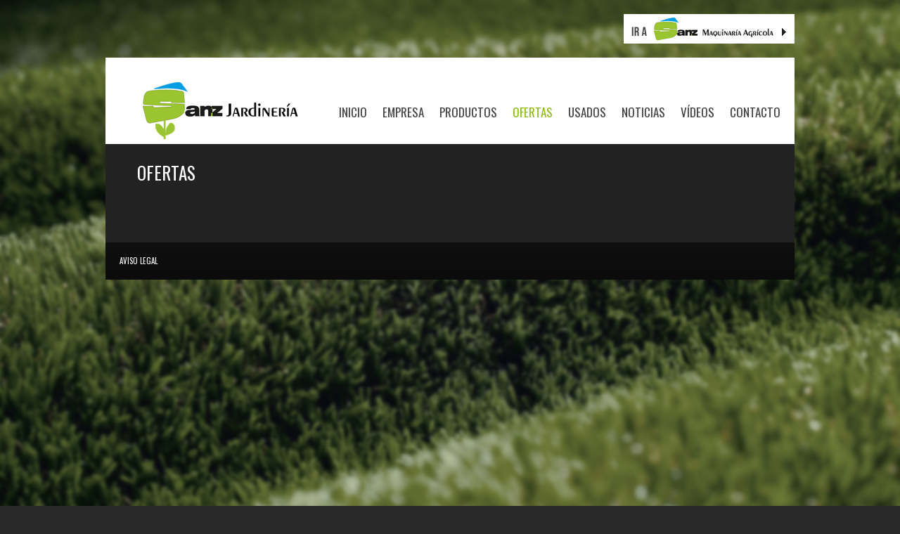

--- FILE ---
content_type: text/html; charset=UTF-8
request_url: http://www.sanzjardineria.es/ofertas/
body_size: 4321
content:
<!DOCTYPE html>
<!--[if lt IE 7 ]><html class="ie ie6" lang="es-ES" prefix="og: http://ogp.me/ns#"> <![endif]-->
<!--[if IE 7 ]><html class="ie ie7" lang="es-ES" prefix="og: http://ogp.me/ns#"> <![endif]-->
<!--[if IE 8 ]><html class="ie ie8" lang="es-ES" prefix="og: http://ogp.me/ns#"> <![endif]-->
<!--[if IE 9 ]><html class="ie ie9" lang="es-ES" prefix="og: http://ogp.me/ns#"> <![endif]-->
<!--[if (gt IE 9)|!(IE)]><!--><html lang="es-ES" prefix="og: http://ogp.me/ns#"> <!--<![endif]-->
<head>
	
	<meta charset="UTF-8" />
	<link rel="profile" href="http://gmpg.org/xfn/11" />
		<link rel="icon" href="http://www.sanzjardineria.es/wp-content/themes/theme1851/favicon.ico" type="image/x-icon" />
		<link rel="pingback" href="http://www.sanzjardineria.es/xmlrpc.php" />
	<link rel="alternate" type="application/rss+xml" title="Sanz Jardinería" href="http://www.sanzjardineria.es/feed/" />
	<link rel="alternate" type="application/atom+xml" title="Sanz Jardinería" href="http://www.sanzjardineria.es/feed/atom/" />
	  <!--[if lt IE 8]>
    <div style=' clear: both; text-align:center; position: relative;'>
    	<a href="http://www.microsoft.com/windows/internet-explorer/default.aspx?ocid=ie6_countdown_bannercode"><img src="http://storage.ie6countdown.com/assets/100/images/banners/warning_bar_0000_us.jpg" border="0" alt="" /></a>
    </div>
  <![endif]-->
  <link rel="stylesheet" type="text/css" media="all" href="http://www.sanzjardineria.es/wp-content/themes/theme1851/css/normalize.css" />
	<link rel="stylesheet" type="text/css" media="all" href="http://www.sanzjardineria.es/wp-content/themes/theme1851/style.css" />
  <link rel="stylesheet" type="text/css" media="all" href="http://www.sanzjardineria.es/wp-content/themes/theme1851/css/prettyPhoto.css" />
  <link rel="stylesheet" type="text/css" media="all" href="http://www.sanzjardineria.es/wp-content/themes/theme1851/css/grid.css" />
  <link rel="stylesheet" type="text/css" media="all" href="http://www.sanzjardineria.es/wp-content/themes/theme1851/css/colorscheme.css" />
  <link href='http://fonts.googleapis.com/css?family=Oswald' rel='stylesheet' type='text/css'>
	
	<style type="text/css">
		#fancybox-close{right:-15px;top:-15px}
		div#fancybox-content{border-color:#FFFFFF}
		div#fancybox-title{background-color:#FFFFFF}
		div#fancybox-outer{background-color:#FFFFFF}
		div#fancybox-title-inside{color:#333333}
	</style>

	
<!-- This site is optimized with the Yoast WordPress SEO plugin v1.3.4.4 - http://yoast.com/wordpress/seo/ -->
<title>Ofertas - Sanz Jardinería</title>
<link rel="canonical" href="http://www.sanzjardineria.es/ofertas/" />
<meta property='og:locale' content='es_ES'/>
<meta property='og:title' content='Ofertas - Sanz Jardinería'/>
<meta property='og:url' content='http://www.sanzjardineria.es/ofertas/'/>
<meta property='og:site_name' content='Sanz Jardinería'/>
<meta property='og:type' content='article'/>
<!-- / Yoast WordPress SEO plugin. -->

<link rel="alternate" type="application/rss+xml" title="Sanz Jardinería &raquo; Feed" href="http://www.sanzjardineria.es/feed/" />
<link rel="alternate" type="application/rss+xml" title="Sanz Jardinería &raquo; RSS de los comentarios" href="http://www.sanzjardineria.es/comments/feed/" />
<link rel='stylesheet' id='contact-form-7-css'  href='http://www.sanzjardineria.es/wp-content/plugins/contact-form-7/styles.css?ver=3.1.2' type='text/css' media='all' />
<link rel='stylesheet' id='fancybox-css'  href='http://www.sanzjardineria.es/wp-content/plugins/fancybox-for-wordpress/fancybox/fancybox.css?ver=3.5' type='text/css' media='all' />
<link rel='stylesheet' id='options_typography_Oswald-css'  href='http://fonts.googleapis.com/css?family=Oswald' type='text/css' media='all' />
<script type='text/javascript' src='http://www.sanzjardineria.es/wp-content/themes/theme1851/js/jquery-1.7.2.min.js?ver=1.7.2'></script>
<script type='text/javascript' src='http://www.sanzjardineria.es/wp-content/themes/theme1851/js/modernizr.js?ver=2.0.6'></script>
<script type='text/javascript' src='http://www.sanzjardineria.es/wp-content/themes/theme1851/js/superfish.js?ver=1.4.8'></script>
<script type='text/javascript' src='http://www.sanzjardineria.es/wp-content/themes/theme1851/js/jquery.easing.1.3.js?ver=1.3'></script>
<script type='text/javascript' src='http://www.sanzjardineria.es/wp-content/themes/theme1851/js/jquery.prettyPhoto.js?ver=3.1.3'></script>
<script type='text/javascript' src='http://www.sanzjardineria.es/wp-content/themes/theme1851/js/jquery.nivo.slider.js?ver=2.5.2'></script>
<script type='text/javascript' src='http://www.sanzjardineria.es/wp-content/themes/theme1851/js/jquery.loader.js?ver=1.0'></script>
<script type='text/javascript' src='http://www.sanzjardineria.es/wp-content/themes/theme1851/js/jquery.elastislide.js?ver=1.0'></script>
<script type='text/javascript' src='http://www.sanzjardineria.es/wp-includes/js/swfobject.js?ver=2.2-20120417'></script>
<script type='text/javascript' src='http://www.sanzjardineria.es/wp-content/themes/theme1851/js/jquery.cycle.all.js?ver=2.99'></script>
<script type='text/javascript' src='http://www.sanzjardineria.es/wp-content/themes/theme1851/js/jquery.twitter.js?ver=1.0'></script>
<script type='text/javascript' src='http://www.sanzjardineria.es/wp-content/themes/theme1851/js/jquery.flickrush.js?ver=1.0'></script>
<script type='text/javascript' src='http://www.sanzjardineria.es/wp-content/themes/theme1851/js/si.files.js?ver=1.0'></script>
<script type='text/javascript' src='http://www.sanzjardineria.es/wp-content/themes/theme1851/js/audiojs/audio.js?ver=1.0'></script>
<script type='text/javascript' src='http://www.sanzjardineria.es/wp-content/themes/theme1851/js/custom.js?ver=1.0'></script>
<script type='text/javascript' src='http://www.sanzjardineria.es/wp-content/plugins/fancybox-for-wordpress/fancybox/jquery.fancybox.js?ver=1.3.4'></script>
<link rel="EditURI" type="application/rsd+xml" title="RSD" href="http://www.sanzjardineria.es/xmlrpc.php?rsd" />
<link rel="wlwmanifest" type="application/wlwmanifest+xml" href="http://www.sanzjardineria.es/wp-includes/wlwmanifest.xml" /> 
<meta name="generator" content="WordPress 3.5" />

<!-- Fancybox for WordPress -->
<script type="text/javascript">
jQuery(function(){

jQuery.fn.getTitle = function() { // Copy the title of every IMG tag and add it to its parent A so that fancybox can show titles
	var arr = jQuery("a.fancybox");
	jQuery.each(arr, function() {
		var title = jQuery(this).children("img").attr("title");
		jQuery(this).attr('title',title);
	})
}

// Supported file extensions
var thumbnails = jQuery("a:has(img)").not(".nolightbox").filter( function() { return /\.(jpe?g|png|gif|bmp)$/i.test(jQuery(this).attr('href')) });

thumbnails.addClass("fancybox").attr("rel","fancybox").getTitle();
jQuery("a.fancybox").fancybox({
	'cyclic': false,
	'autoScale': true,
	'padding': 10,
	'opacity': true,
	'speedIn': 500,
	'speedOut': 500,
	'changeSpeed': 300,
	'overlayShow': true,
	'overlayOpacity': "0.3",
	'overlayColor': "#666666",
	'titleShow': true,
	'titlePosition': 'inside',
	'enableEscapeButton': true,
	'showCloseButton': true,
	'showNavArrows': true,
	'hideOnOverlayClick': true,
	'hideOnContentClick': false,
	'width': 560,
	'height': 340,
	'transitionIn': "fade",
	'transitionOut': "fade",
	'centerOnScroll': true
});

jQuery(".fancyvideo").fancybox({
  'transitionIn': 'elastic',
  'transitionOut': 'elastic',
  'speedIn': 600,
  'speedOut': 200,
  'type': 'iframe'
}); 

})
</script>
<!-- END Fancybox for WordPress -->

<style>
h1 { font: normal 32px/32px Oswald, sans-serif;  color:#ffffff; }
h2 { font: normal 25px/25px Oswald, sans-serif;  color:#ffffff; }
h3 { font: normal 18px/18px Oswald, sans-serif;  color:#ffffff; }
h4 { font: normal 14px/18px Oswald, sans-serif;  color:#ffffff; }
h5 { font: normal 12px/18px Oswald, sans-serif;  color:#ffffff; }
h6 { font: normal 10px/18px Oswald, sans-serif;  color:#ffffff; }
#main { font: normal 12px/18px Arial, Helvetica, sans-serif;  color:#696767; }
</style>
  <script type="text/javascript">
  	// initialise plugins
		jQuery(function(){
			// main navigation init
			jQuery('ul.sf-menu').superfish({
				delay:       1000, 		// one second delay on mouseout 
				animation:   {opacity:'show',height:'show'}, // fade-in and slide-down animation
				speed:       'normal',  // faster animation speed 
				autoArrows:  false,   // generation of arrow mark-up (for submenu) 
				dropShadows: false
			});
			
		});
		
		// Init for audiojs
		audiojs.events.ready(function() {
			var as = audiojs.createAll();
		});
		
		// Init for si.files
		SI.Files.stylizeAll();
  </script>
  
  <script type="text/javascript">
		jQuery(window).load(function() {
			// nivoslider init
			jQuery('#slider').nivoSlider({
				effect: 'fade',
				slices:15,
				boxCols:8,
				boxRows:8,
				animSpeed:800,
				pauseTime:7000,
				directionNav:false,
				directionNavHide:false,
				controlNav:true,
				captionOpacity:0
			});
		});
	</script>
  
  
  <style type="text/css">
		
				
				
		
  </style>
</head>

<body class="page page-id-1139 page-template page-template-galeria-ocasion-php">

<div id="splash">
<div id="main"><!-- this encompasses the entire Web site -->
<a title="Ir a Sanz Maquinaria Agr&iacute;cola" href="http://www.sanzmaquinaria.es"><img style="float:right;margin-bottom:20px;" src="/wp-content/uploads/2014/05/ir_maquinaria_btn.png"/></a>
<br class="clear"/>
<div class="container">
	<header id="header">
		<div class="container_12 clearfix">
			<div class="grid_12">
      	<div class="logo">
                    	            	<a href="http://www.sanzjardineria.es/" id="logo"><img src="http://www.sanzjardineria.es/wp-content/themes/theme1851/images/logo.png" alt="Sanz Jardinería" title="Productos Jardinería Valladolid"></a>
                              </div>
        <nav class="primary">
          <ul id="topnav" class="sf-menu"><li id="menu-item-205" class="menu-item menu-item-type-post_type menu-item-object-page menu-item-205"><a href="http://www.sanzjardineria.es/">Inicio</a></li>
<li id="menu-item-1151" class="menu-item menu-item-type-post_type menu-item-object-page menu-item-1151"><a href="http://www.sanzjardineria.es/empresa/">Empresa</a></li>
<li id="menu-item-1241" class="menu-item menu-item-type-post_type menu-item-object-page menu-item-1241"><a href="http://www.sanzjardineria.es/productos/">Productos</a></li>
<li id="menu-item-1141" class="menu-item menu-item-type-post_type menu-item-object-page current-menu-item page_item page-item-1139 current_page_item menu-item-1141"><a href="http://www.sanzjardineria.es/ofertas/">Ofertas</a></li>
<li id="menu-item-1220" class="menu-item menu-item-type-post_type menu-item-object-page menu-item-1220"><a href="http://www.sanzjardineria.es/productos-usados-y-seminuevos/">Usados</a></li>
<li id="menu-item-1223" class="menu-item menu-item-type-post_type menu-item-object-page menu-item-1223"><a href="http://www.sanzjardineria.es/ultimas-noticias/">Noticias</a></li>
<li id="menu-item-1163" class="menu-item menu-item-type-post_type menu-item-object-page menu-item-1163"><a href="http://www.sanzjardineria.es/videos/">Vídeos</a></li>
<li id="menu-item-17" class="menu-item menu-item-type-post_type menu-item-object-page menu-item-17"><a href="http://www.sanzjardineria.es/contacto/">Contacto</a></li>
</ul>        </nav><!--.primary-->
        <div id="widget-header">
        	<!-- Wigitized Header -->        </div><!--#widget-header-->
      </div>
		</div><!--.container_12-->
	</header>
    <div class="primary_content_wrap">
	<div class="container_12 clearfix">
<style type="text/css">
.header-title h1{padding-top:25px;padding-bottom:10px;margin-left:35px;}
.ofertas{list-style-type:none;}
.ofertas li{width:932px;height:auto;position:relative;background:none;background:#64801f;margin-left:15px;padding:0;margin-bottom:20px;}
.ofertas li .foto{margin:20px;}
.ofertas li .foto img{width:400px;float:left;margin:8px;}
.ofertas li .informacion{width:400px;float:left;color:#eee;text-transform:none;font-size:12px;}
.ofertas li .informacion .descripcion{margin:20px;}
.ofertas .contactar_btn, .ofertas .vendido{padding:5px 10px;background:#0b6d8d;color:#fff;text-align:center;border-radius:2px;position:absolute;top:20px;right:20px;}
.ofertas .vendido{background:#111;}
</style>
<div class="header-title">
		
														<h1>Ofertas</h1>
														
	
	</div>   

		<div class="galeria_ocasion">
			<ul class="ofertas">
						<br class="clear">
			</ul>
		</div>
		
	</div>
  </div><!--.container-->
</div>
	<footer id="footer">
		
	<div id="copyright">	
		<div class="container_12 clearfix">
				<div class="grid_12">
					<div id="footer-text" class="fleft">
												
													 																	</div>
					<div style="font:11px/100% 'Oswald', sans-serif;text-transform:uppercase;padding-top:4px;" class="fleft">
						<a href="/legal">Aviso Legal</a>
					</div>
					<div id="back-top-wrapper" class="fright">
    	<p id="back-top">
        <a href="#top"><span>Subir</span></a>
      </p>
    </div>
				</div>
			</div>
		</div>
	</footer>
	</div><!--.container-->
</div><!--#main-->
</div><!--#splash-->
<script type='text/javascript' src='http://www.sanzjardineria.es/wp-content/plugins/contact-form-7/jquery.form.js?ver=3.08'></script>
<script type='text/javascript'>
/* <![CDATA[ */
var _wpcf7 = {"loaderUrl":"http:\/\/www.sanzjardineria.es\/wp-content\/plugins\/contact-form-7\/images\/ajax-loader.gif","sending":"Enviando..."};
/* ]]> */
</script>
<script type='text/javascript' src='http://www.sanzjardineria.es/wp-content/plugins/contact-form-7/scripts.js?ver=3.1.2'></script>
 <!-- this is used by many Wordpress features and for plugins to work properly -->
</body>
</html>

--- FILE ---
content_type: text/css
request_url: http://www.sanzjardineria.es/wp-content/themes/theme1851/style.css
body_size: 55447
content:
@charset utf-8;
/*--
	Theme Name: theme1851
	Theme URI: http://template-help.com/
	Description: A theme for Wordpress 3.2+ from Template-Help.com Collection
	Author: Template_Help.com 
	Author URL: http://www.Template-Help.com/ 
--*/

/* General
---------------------------------------- */
html,body {min-width:960px;}
body{
	background-repeat:repeat;
	background-position:0 0;
	font: 100%/1.125em Arial, Helvetica, sans-serif;
	position:relative;
}

img::selection {background: transparent;}
img::-moz-selection {background: transparent;}

#splash {
	background-repeat:no-repeat;
	background-position:50% 0;
	min-height: 890px;
}

#main {
	font-size:.75em;
	width:980px;
	margin: 0 auto;
	padding:20px 0 50px 0;
}


/* Links */
p a {
	text-decoration:none;
}
p a:hover {
	text-decoration:underline;
}

/* Headings */
h1, h2, h3, h4, h5, h6 {
	font-weight:normal;
	margin:0 0 1em 0;
	text-transform:uppercase;
	}	

h2.alineado{margin-left:35px;}
.titulo_empresa{margin:30px 0;margin-left:10px;}

/* List styling */
dl dt {
	padding:0 0 3px 32px;
	margin-bottom:.2em;
	font-size:18px;
	line-height:1.2em;
	}
dl dd {
	padding:0 0 0 32px;
	margin:0 0 1.5em 0;
	}
	
ul li {
	font-size:10px;
	list-style-type: none;
	padding: 5px 0 0 10px;
	margin: 5px 0 0 0;
	background-repeat:no-repeat;
	background-position:1px 12px;
	text-transform:uppercase;
}
ul li:first-child {
	border-top: none;
	padding-top:0;
	margin-top:0;
	background-position:1px 6px;
}
	ul li a {
		text-decoration:none;
		
		-webkit-transition: all .2s ease-in-out;
		-moz-transition: all .2s ease-in-out;
		-o-transition: all .2s ease-in-out;
	}
	
	.primary_content_wrap ul ul {
		padding:5px 0;
	}
	
.list-wrapper ul li {
	border: none;
}	


/* Header
---------------------------------------- */
#header {
	height:123px;
	position:relative;
	z-index:99;
	background-repeat:repeat-x;
	background-position:0 0;
	}

/* Logo */
.logo {position:absolute;left:17px;top:0px;}
	.logo h1,
	.logo h2 {
		font-size:47px;
		line-height:1.2em;
		margin-bottom:0;
		text-transform:uppercase;
		letter-spacing:-2px;
		}
		.logo h1 a,
		.logo h2 a {
			text-decoration:none;
			}


/* Header widget */
#widget-header {
	position:absolute;
	right:0;
	top:32px;
	z-index:1;
	text-align:right;
}
	.widget-header h3 {
		display: none;
		}
	.widget-header ul {
		padding: 0;
		margin: 0;
	}	
		.widget-header ul li {
			font-family: 'Oswald', sans-serif;
			display: inline-block;
			text-transform:uppercase;
			padding: 0;
			margin: 0 0 0 12px;
			border: none;
			font-size:12px;
			background:none;
		}
			.widget-header ul li a {
				text-decoration:none;
				
				-webkit-transition: all .2s ease-in-out;
				-moz-transition: all .2s ease-in-out;
				-o-transition: all .2s ease-in-out;
			}

/* Facebook */
#facebook {
	position:absolute;
	right: -20px;
	top: -38px;
}
	#facebook a img {
		-webkit-transition: all .2s ease-in-out;
		-moz-transition: all .2s ease-in-out;
		-o-transition: all .2s ease-in-out;
	}
	#facebook a:hover img {
		opacity:.8;
		}
	.no-opacity #facebook a:hover img {
		filter: alpha(opacity = 80);
	}



/* Request a quote */
#widget_my_requestquotewidget {
	width:100%;
	overflow:hidden;
	}
	
	.top-box {
		background:#eee;
		border:1px solid #dbdbdb;
		padding:20px;
		margin-bottom:20px;
		overflow:hidden;
		zoom:1;
		position:relative;
		min-height:80px;
		}
	.box-button {
		float:right;
		background:#dbdbdb;
		font-size:21px;
		color:#fff;
		text-decoration:none;
		padding:10px;
		position:absolute;
		right:30px;
		top:50%;
		margin-top:-25px;
		}
	.box-text {
		float:left;
		width:75%;
		}



/* Slider
---------------------------------------- */
#slider-wrapper{height:556px;overflow:hidden;position:relative;}
#slider{position:relative;width:980px;height:530px;}
#slider img {position:absolute;top:0px;left:0px;display:none;}
#slider a {border:0;display:block;}


/* The Nivo Slider styles */
.nivoSlider {
	position:relative;
}
.nivoSlider img {
	position:absolute;
	top:0px;
	left:0px;
}
/* If an image is wrapped in a link */
.nivoSlider a.nivo-imageLink {
	position:absolute;
	top:0px;
	left:0px;
	width:100%;
	height:100%;
	border:0;
	padding:0;
	margin:0;
	z-index:60;
	display:none;
}
/* The slices in the Slider */
.nivo-slice {
	display:block;
	position:absolute;
	z-index:50;
	height:100%;
}
.nivo-box {
	display:block;
	position:absolute;
	z-index:5;
}
/* Caption styles */
.nivo-caption {
	position:absolute;
	left:0px;
	bottom:30px;
	background:#000;
	color:#fff;
	opacity:0.8; /* Overridden by captionOpacity setting */
	width:100%;
	z-index:89;
}
.nivo-caption .nivo-caption-inner {
	padding:0;
	margin:0;
}
.nivo-caption a {
	display:inline !important;
}
.nivo-html-caption {
  display:none;
}
/* Direction nav styles (e.g. Next & Prev) */
.nivo-directionNav a {
	position:absolute;
	top:45%;
	z-index:99;
	cursor:pointer;
}
.nivo-prevNav {
	left:0px;
}
.nivo-nextNav {
	right:0px;
}
/* Control nav styles (e.g. 1,2,3...) */
.nivo-controlNav {
	position:absolute;
	width:980px;
	height:30px;
	left:0;
	bottom:0;
	text-align:center;
	background-repeat:repeat-x;
	background-position:0 0;
	z-index: 99;
}
.nivo-controlNav a {
	position:relative;
	z-index:99;
	cursor:pointer;
	display:inline-block !important;
	width:15px;
	height: 0;
	padding-top:15px;
	overflow: hidden;
	margin: 7px 2px 0 2px;
	background-repeat:no-repeat;
	background-position:-19px 0;
}
.nivo-controlNav a:hover,
.nivo-controlNav a.active {
	background-position:0 0;
}

.nivo-directionNav a {
	position:absolute;
	display:block;
	width:36px;
	height:35px;
	text-indent:-9999px;
	border:0;
	top:50%;
	margin-top:-17px;
}
a.nivo-nextNav {
	right:36px;
	background-position:-36px 0;
}
a.nivo-nextNav:hover {
	background-position:-36px -35px;
	}
a.nivo-prevNav {
	left:36px;
	background-position:0 0;
}
a.nivo-prevNav:hover {
	background-position:0 -35px;
	}

#slider .nivo-controlNav img {
	display:inline; /* Unhide the thumbnails */
	position:relative;
	margin-right:10px;
	width:120px;
	height:auto;
}


.fachadas_portada{width:960px;margin-top:35px;}
.fachadas_portada .imagen{margin-right:17px;}






/* Navigations
---------------------------------------- */

/* Primary navigation */
nav.primary {
	position:relative;
	z-index:2;
}

/* Essential styles for dropdown menu */
.sf-menu, .sf-menu * {
	margin:			0;
	padding:		0;
	list-style:		none;
}
.sf-menu {
	line-height:	1.0;
}
.sf-menu ul {
	position:		absolute;
	top:			-999em;
	width:			10em; /* left offset of submenus need to match (see below) */
}
.sf-menu ul li {
	width:			100%;
}
.sf-menu li:hover {
	visibility:		inherit; /* fixes IE7 'sticky bug' */
}
.sf-menu li {
	float:			left;
	position:		relative;
	border: none;
	background:none;
}
.sf-menu a {
	display:		block;
	position:		relative;
}
.sf-menu li:hover ul,
.sf-menu li.sfHover ul {
	left:			0;
	top:			61px; /* match top ul list item height */
	z-index:		99;
}
ul.sf-menu li:hover li ul,
ul.sf-menu li.sfHover li ul {
	top:			-999em;
}
ul.sf-menu li li:hover ul,
ul.sf-menu li li.sfHover ul {
	left:			165px; /* match ul width */
	top:			0;
}
ul.sf-menu li li:hover li ul,
ul.sf-menu li li.sfHover li ul {
	top:			-999em;
}
ul.sf-menu li li li:hover ul,
ul.sf-menu li li li.sfHover ul {
	left:			165px; /* match ul width */
	top:			0;
}


/* Our skin for dropdown menu */
.sf-menu {
	max-width:760px;
	margin-top:62px;
	float:	right;
}
.sf-menu a {
	text-decoration:none;
	
	-webkit-transition: all .2s ease-in-out;
	-moz-transition: all .2s ease-in-out;
	-o-transition: all .2s ease-in-out;
}
.sf-menu > li {
	background-repeat:no-repeat;
	background-position:0 0;
	padding:0 0 30px 2px;
	margin-left: 20px;
	font-family: 'Oswald', sans-serif;
	font-size:17px;
	line-height:31px;
	text-transform:uppercase;
}
.sf-menu > li:first-child {background:none;margin-left:0;padding-left:0;}
.sf-menu li ul {width:164px;}
.sf-menu li li {line-height:1.2em;font-size:13px;}
.sf-menu li li:first-child {border-top:none;}
.sf-menu li li a{padding:9px 11px;color:#bbb;}
.sf-menu li li a:hover{color:#efefef;}
		
.sf-menu li:hover, .sf-menu li.sfHover,
.sf-menu a:focus, .sf-menu a:hover, .sf-menu a:active, .sf-menu li.current-menu-item > a {
	outline:		0;
}

/*** arrows **/
.sf-menu a.sf-with-ul {
	padding-right: 	2.25em;
	min-width:		1px; /* trigger IE7 hasLayout so spans position accurately */
}
.sf-sub-indicator {
	position:		absolute;
	display:		block;
	right:			.75em;
	top:			1.05em; /* IE6 only */
	width:			10px;
	height:			10px;
	text-indent: 	-999em;
	overflow:		hidden;
	background:		url(images/arrows-ffffff.png) no-repeat -10px -100px; /* 8-bit indexed alpha png. IE6 gets solid image only */
}
a > .sf-sub-indicator {  /* give all except IE6 the correct values */
	top:			.6em;
	background-position: 0 -100px; /* use translucent arrow for modern browsers*/
}
/* apply hovers to modern browsers */
a:focus > .sf-sub-indicator,
a:hover > .sf-sub-indicator,
a:active > .sf-sub-indicator,
li:hover > a > .sf-sub-indicator,
li.sfHover > a > .sf-sub-indicator {
	background-position: -10px -100px; /* arrow hovers for modern browsers*/
}

/* point right for anchors in subs */
.sf-menu ul .sf-sub-indicator { background-position:  -10px 0; }
.sf-menu ul a > .sf-sub-indicator { background-position:  0 0; top: .9em; }
/* apply hovers to modern browsers */
.sf-menu ul a:focus > .sf-sub-indicator,
.sf-menu ul a:hover > .sf-sub-indicator,
.sf-menu ul a:active > .sf-sub-indicator,
.sf-menu ul li:hover > a > .sf-sub-indicator,
.sf-menu ul li.sfHover > a > .sf-sub-indicator {
	background-position: -10px 0; /* arrow hovers for modern browsers*/
}

/*** shadows for all but IE6 ***/
.sf-shadow ul {
	background:	url(images/shadow.png) no-repeat bottom right;
	padding: 0 8px 9px 0;
	-moz-border-radius-bottomleft: 17px;
	-moz-border-radius-topright: 17px;
	-webkit-border-top-right-radius: 17px;
	-webkit-border-bottom-left-radius: 17px;
}
.sf-shadow ul.sf-shadow-off {
	background: transparent;
}




/* Content
---------------------------------------- */
.primary_content_wrap {
	position:relative;
	z-index:1;
	padding-bottom:19px;
	background-repeat:repeat-x;
	background-position:0 0;
	}
body.home .primary_content_wrap {padding-bottom:0;background:#222;}	
	
#content,
.extra-indent {
	padding-top:23px;
	padding-bottom:23px;
}
#content.left {
	float:right !important;
	}

.widget-content h3 {
	font-size:25px;
}



/* Comments
---------------------------------------- */
h3#comments {
 padding-top:10px;
 margin-bottom:13px;
 font-size:24px;
 }
.commentlist {
 list-style-type:none;
 padding:0 0 20px 0;
 margin:0;
 }
 li.comment {
  list-style-type:none;
  overflow:hidden;
  padding: 0;
  margin: 0;
  background:none;
  text-transform:none;
  font-size:12px;
  border: none;
 }
   li.comment .comment-body {
    padding:23px 22px 20px 91px;
    position:relative;
    zoom:1;
    margin-top:10px;
    }
    li.comment .comment-body p {
     min-height: 65px;
    }
  .comment-author {
   position:absolute;
   left:19px;
   top:27px;
   }
   .comment-author .author {
    text-transform:capitalize;
    width:60px;
    display: block;
    font-size:12px;
    padding-top: 15px;
   }
	
	/* Comment meta */
  .comment-meta {
   float: right;
   font-size:11px;
   text-transform:uppercase;
   font-family: 'Oswald', sans-serif;
  } 
	
	 /* Avatar */
   li.comment .avatar {
    float:none;
    margin:0;
    vertical-align:top;
    overflow:hidden;
    border: none;
    }
    li.comment .avatar {
     display:block;
     vertical-align:top;
     overflow:hidden;
     }

    .commentlist ul.children {
     margin: 0 0 0 30px;
     padding: 0;
     overflow:hidden;
     border: none;
     position:relative;
     }

		/* Reply */
    .reply {
     float: right;
     margin-left: 14px;
     }
     .reply a {
      display:inline-block;
      font-family: 'Oswald', sans-serif;
      font-size:11px;
      line-height:1.2em;
      text-transform:uppercase;
      text-decoration:none !important;
      padding-left:34px;
      background-repeat:no-repeat;
      background-position:0 0;
      height:22px;
      }


 .allowed_tags {
  background:#eee;
  padding:15px;
  font-size:11px;
  font-family:"Courier New", Courier, monospace;
  color:#666;
  }
  .allowed_tags strong {
   font-family:Tahoma, Geneva, sans-serif;
   }
  #respond {
   padding-top:28px;
   margin-top:20px;
  }
	#respond h3 {
		font-size:24px;
	}
  .cancel-comment-reply a {
   text-decoration:underline;
   display: inline-block;
   padding-bottom:5px;
  }
  .cancel-comment-reply a:hover {
   text-decoration:none;
  }





/* Post
---------------------------------------- */

.post-holder {
	margin-bottom:35px;
	position:relative;
	overflow:hidden;
	}

/* Post header */
.post-holder .entry-title {
	font-size:14px;
	line-height:1.2em;
	margin-bottom:.2em;
	padding-right:170px;
	}
	.post-holder .entry-title a {
		text-decoration:none;
	}
	.post-holder .entry-title a:hover {
		text-decoration:underline;
	}
.post-holder.single-post {
	margin-bottom:30px;
	overflow:hidden;
	width:100%;
	}

/* Featured thumbnail */
.featured-thumbnail {
	position:relative;
	float:left;
	margin:5px 20px 10px 0;
	}
	.featured-thumbnail img {
		float:left;
		}
	
	/* Small thumbnail */
	.featured-thumbnail.small img {
		padding:4px;
		}
	
	/* Large thumbnail */
	.featured-thumbnail.large {
		margin-right:0;
		overflow:hidden;
		margin-bottom:1.5em;
		}
	.featured-thumbnail.large img {
		max-width:100%;
		height:auto;
		}
	
	.featured-thumbnail .img-border {
		content: "";
		position:absolute;
		right: 0;
		top: 0;
		left: 0;
		bottom: 0;
		border-width: 0;
		border-style: solid;
		
		-webkit-transition: all .3s ease-in-out;
		-moz-transition: all .3s ease-in-out;
		-o-transition: all .3s ease-in-out;
	}
	.featured-thumbnail a:hover .img-border {
		border-width: 7px;
	}	

/* Post content */
.post-content .excerpt {
	margin-bottom:1.5em;
	}
	.pagination a {
		display:inline-block;
		padding:0 5px;
		background:#eee;
		}

/* Post footer */
.post-holder .post-footer {
	clear:both;
	padding:15px 0 0 0;
	}
.post-holder.single-post .post-footer {
	margin-top:20px;
	}
		

/* Meta information for post */
.post-meta {
	padding:0 0 .2em 0;
	width:100%;
	overflow:hidden;
	margin: -9px 0 1em 0;
	}
	.post-meta a {
		text-decoration:none;
		
		-webkit-transition: all .2s ease-in-out;
		-moz-transition: all .2s ease-in-out;
		-o-transition: all .2s ease-in-out;
	}
	.post-meta .fleft {
		padding-top:12px;
	}
	.post-meta a[rel="author"] {
		text-transform:capitalize;
	}
	.post-meta .comments-link {
		padding-left:34px;
		background-repeat:no-repeat;
		background-position:0 0;
		display: inline-block;
		height: 15px;
		padding-top:12px;
	}
	
.porfolio_custom_posts h4{display:none;}
.porfolio_custom_posts .post_content{display:none !important;}
.porfolio_custom_posts .link{display:none;}
	

p.gravatar {
	float:left;
	margin-right:20px;
	}


/* Image styling */
.alignleft {
	float:left;
	margin:0 20px 10px 0;
	}
.alignright {
	float:right;
	margin:0 0 10px 20px;
	}
.aligncenter {
	text-align:center;
	margin:0 auto;
	}
.alignnone {
	margin:0 0 10px 0;
	}
article .post-content img {
	max-width:710px;
	}

.frame {
	padding:7px;
	background:#fff;
	border:1px solid #dbdbdb;
	border-radius:5px;
	-moz-border-radius:5px;
	-webkit-border-radius:5px;
	text-align:center;
	}
.frame img.alignleft,
.frame img.alignright{
	margin:0;
	padding:0;
	border:none;
	}

	
/* Related Posts */
.rp-title {
	font-size:24px;
}
.related-posts {
	overflow:hidden;
	padding:0 0 25px 0;
	margin:0;
	}
	.related-posts li {
		list-style-type:none;
		padding:0;
		margin:0 0 15px 14px;
		display: inline-block;
		vertical-align: top;
		background:none;
		width:140px;
		font-size:12px;
		text-transform:none;
		border: none;
		}
	.related-posts li:first-child {
		margin-left:0;
		}
		.related-posts li .featured-thumbnail {
			float:none;
			margin:0 0 15px 0;
			overflow:hidden;
			}



/* Page Navigaton */	
.pagenavi {
	clear:both;
	position:relative;
	font-size:14px;
	line-height:22px;
	overflow: hidden;
	padding-top:5px;
}
 
.pagenavi span, .pagenavi a {
	display:block;
	float:left;
	margin:0 10px 0 0;
	text-decoration:none;
	text-transform:uppercase;
	width:auto;
	font-family: 'Oswald', sans-serif;
	
	-webkit-transition: color .2s ease-in-out;
	-moz-transition: color .2s ease-in-out;
	-o-transition: color .2s ease-in-out;
	}
 
.pagenavi .last,
.pagenavi .first,
.pagenavi .next,
.pagenavi .prev {
	background-repeat:no-repeat;
	height:22px;
}
.pagenavi .next,
.pagenavi .last {
	background-position:right -22px;
	padding-right:26px;
	margin-left: 10px;
}
.pagenavi .next:hover,
.pagenavi .last:hover {
	background-position:right 0;
}
.pagenavi .prev,
.pagenavi .first {
	background-position:0 -22px;
	padding-left:26px;
	margin-right: 20px;
}
.pagenavi .prev:hover,
.pagenavi .first:hover {
	background-position:0 0;
}


/* Older and newer navigation */
nav.oldernewer {
	width:100%;
	overflow:hidden;
	margin-bottom:1.5em;
}
	.older {
		float:left;
	}
	.newer {
		float:right;
	}

.single-oldernewer {
	font-size:11px;
	padding:.5em 0;
	margin:1em 0 0 0;
	}	

	
/* Gallery post format */
.gallery_post {
	list-style-type:none;
	padding:0;
	margin:0 0 1em 0;
	width:100%;
	overflow:hidden;
	}
	.gallery_post .g_item {
		overflow:hidden;
		display:none;
		}
	.gallery_post .g_item:first-child {
		display:block;
		}
		.gallery_post .g_item .featured-thumbnail {
			float:none;
			margin:0;
			}
			.gallery_post .g_item .featured-thumbnail img {
				float:none;
				}

.g_pagination {
	text-align:left;
	overflow:hidden;
	}
	.g_pagination ul {
		list-style-type:none;
		margin:0;
		padding:.5em 0;
		overflow:hidden;
		}
		.g_pagination ul li {
			padding:0 5px 0 0;
			display:inline;
			margin:0;
			background:none;
			border: none;
			}
			.g_pagination ul li a {
				display:inline-block;
				text-decoration:none;
				width:10px;
				height:10px;
				font-size:0;
				line-height:0;
				border-radius:5px;
				vertical-align:top;
				}

.g_controls {
	float:right;
	}
	.g_controls a {
		display:inline-block;
		vertical-align:top;
		font-size:11px;
		text-decoration:none;
		border-radius:4px;
		font-family:"Times New Roman", Times, serif;
		
		-webkit-transition: all .2s ease-in-out;
		-moz-transition: all .2s ease-in-out;
		-o-transition: all .2s ease-in-out;
		}
		.g_controls a span {
			display:inline-block;
			padding:2px 6px 4px 6px;
			}

/* Author
---------------------------------------- */
#post-author {
	overflow:hidden;
	border:1px solid #dbdbdb;
	padding:20px;
	margin-bottom:2em;
	}
#author-link {
	margin-top:1.5em;
	}
	#post-author .gravatar {
		margin:0 20px 0 0;
		}
	#post-author .gravatar img {
		background:#fff;
		border:1px solid #dbdbdb;
		padding:5px;
		}

/* Recent author posts */
#recent-author-posts {
	margin-bottom:3em;
}

/* Recent author comments */
#recent-author-comments {
	padding-top:48px;
}
	#recent-author-comments ul li {
		border: none;
		margin-top: 0;
	}
	#recent-author-comments ul li a:hover {
		text-decoration:underline;
	}

.author-info {
	width:100%;
	overflow:hidden;
	margin-bottom:3em;
	padding-bottom:2em;
}
	.author-info .avatar {
		margin:0 20px 0 0;
		}
		.author-info .avatar img {
			float:left;
			padding:5px;
		}

.author-meta {
	margin-bottom:20px;
	overflow:hidden;
	width:100%;
	}
	.author-meta p.gravatar {
		margin:0;
		}

.archive-lists ul {
	margin-bottom:30px;
}
	.archive-lists ul li {
		border: none;
		margin-top:0;
	}


/* 404
---------------------------------------- */
#error404 {
	padding:30px 0 100px 0;
}
	.error404-num {
		font-size:250px;
		line-height:1.2em;
		}
	#error404 hgroup {
		margin:0 0 2em 0;
		padding-top:50px;
		}
		#error404 hgroup h1 {
			font-size:3em;
			margin-bottom:.2em;
			}
	#error404 #searchform .searching {
		width:210px;
	}




/* Portfolio
---------------------------------------- */
.latestwork {
	width:100%;
	overflow:hidden;
	list-style-type:none;
	padding:0;
	margin:0;
	}
	.latestwork li {
		float:left;
		margin-right:20px;
		}


/* Gallery */
.header-title {
	margin-bottom:1.5em;
	}
	.header-title h1 {
		margin-bottom:0;
		font-size:25px;
		}
	.header-title .page-desc {
		font-size:.91em;
		}



/* Default layout 3 columns */
	#gallery .portfolio {
		width:100%;
		overflow:hidden;
		list-style-type:none;
		padding:0;
		margin:0;
		}
		#gallery .portfolio li {
			list-style-type:none;
			display:-moz-inline-box;
			display:inline-block;
			zoom:1;
			vertical-align:top; 
			width:300px;
			margin:0 17px 40px 0;
			position:relative;
			background:none;
			padding:0;
			border: none;
			font-size:12px;
			text-transform:none;
			}
		* + html #gallery .portfolio li {
			display:inline;
			}
		#gallery .portfolio li.nomargin {
			margin-right:0 !important;
			}
			#gallery .portfolio li span.image-border {
				display:block;
				height:206px;
				width:300px;
				position:relative;
				}
			#gallery .portfolio li a.image-wrap {
				display:block;
				overflow:hidden;
				height:206px;
				width:300px;
				position:relative;
				
				-webkit-transition: all .2s ease-in-out;
				-moz-transition: all .2s ease-in-out;
				-o-transition: all .2s ease-in-out;
				}
				#gallery .portfolio li a.image-wrap img {
					float:left;
					}
			#gallery .portfolio h3 {
				font-size:14px;
				line-height:1.2em;
			}
				#gallery .portfolio h3 a:hover {
					text-decoration:underline;
				}
			#gallery .portfolio .folio-desc {
				margin-bottom:0;
				padding:1.5em 0 0 0;
				}
			#gallery .portfolio p.excerpt {
				padding:0;
				}
			
			.zoom-icon {
				display:block;
				position:absolute;
				left:0;
				top:0;
				right:0;
				bottom:0;
				cursor:pointer;
				
				-webkit-transition: all .2s ease-in-out;
				-moz-transition: all .2s ease-in-out;
				-o-transition: all .2s ease-in-out;
				
				opacity:0;
				}
			.no-rgba .zoom-icon {
				visibility:hidden;
				}
			.zoom-icon:before {
				content:"";
				display:block;
				position:absolute;
				left:50%;
				top:50%;
				width:25px;
				height:26px;
				margin:-13px 0 0 -13px;
				}
			.image-wrap:hover .zoom-icon {
				opacity:1;
				border-width: 7px;
				}
			.no-rgba .image-wrap:hover .zoom-icon {
				visibility:visible;
				}


/* 1 column portfolio*/
#gallery.one_column .portfolio li {
	width:100%;
	margin-right:0;
	margin-left:0;
	}
	#gallery.one_column .portfolio li span.image-border {
		width:580px;
		height:266px;
		float:left;
		}
	#gallery.one_column .portfolio li a.image-wrap {
		width:580px;
		height:266px;
		}
		#gallery.one_column .folio-desc {
			float:left;
			margin:0 0 0 12px;
			overflow:hidden;
			width:348px;
			padding: 0;
			}

/* 2 columns portfolio*/
#gallery.two_columns .portfolio li {
	width:460px;
	}
	#gallery.two_columns .portfolio li span.image-border {
		width:460px;
		height:246px;
		}
	#gallery.two_columns .portfolio li a.image-wrap {
		width:460px;
		height:246px;
		}

/* 4 columns portfolio*/
#gallery.four_columns .portfolio li {
	width:220px;
	}
	#gallery.four_columns .portfolio li span.image-border {
		width:220px;
		height:166px;
		}
	#gallery.four_columns .portfolio li a.image-wrap {
		width:220px;
		height:166px;
		}
		
.ie9 #gallery .portfolio li {
	margin-right:16px;
}		


		
/* Single Portfolio Page
---------------------------------------- */		
	
/* Info */
.portfolio-meta-list {
	border:none;
	margin:0 0 2em 0;
	padding:1em 0;
	}
	.portfolio-meta-list li {
		list-style-type:none;
		padding:0;
		margin:.5em 0 0 0;
		border:none;
		background:none;
		text-transform:none;
		font-size:12px;
		}
	.portfolio-meta-list li:first-child {
		margin-top:0;
		}
		.portfolio-meta-list li strong {
			display:inline;
			padding-right:.3em;
			}

/* Single Image */
.image-holder {
	position:relative;
	}
	.image-holder img {
		max-width:100%;
		}

/* Single Video */
.video-holder {
	position: relative;
	padding-bottom: 56.25%;
	height: 0;
	overflow: hidden;
	margin:0 0 2% 0;
}
.video-holder iframe,  
.video-holder object,  
.video-holder embed {
	position: absolute;
	top: 0;
	left: 0;
	width: 100%;
	height: 100%;
	}

/* Audio Single */
.single-audio-holder .audiojs {
	width:620px;
	}
.single-audio-holder .audiojs .scrubber {
	width:440px;
	}
.single-audio-holder object{overflow:hidden;}		
	
/* Grid Gallery */
.grid_gallery {
	position:relative;
	overflow:hidden;
	padding:0 0 0 0;
	}
	.grid_gallery_inner {
		width:640px;
		position:relative;
		overflow:hidden;
		}
	.grid_gallery .gallery_item {
		float:left;
		margin:0 15px 15px 0;
		}
		
.single-gallery-item {
	margin:0;
	}
		
		

/* Sidebar
---------------------------------------- */
#sidebar {
	padding-top:23px;
	padding-bottom:23px;
}
		.widget {
			margin-bottom:40px;
		}
			.widget h3 {
				font-size:25px;
				line-height:1.2em;
				margin-bottom:.8em;
			}
		
/* Social Networks */	
.social-networks li {
	list-style-type:none;
	padding:0 0 .5em 0;
	margin:0;
	border: none;
	text-transform:none;
	font-size:12px;
	background:none;
}

	

/* Calendar */
#calendar_wrap {
	padding:0;
	}
	#wp-calendar {
		width:100%;
		}
		#wp-calendar caption {
			text-align:center;
			}
		#wp-calendar td {
			text-align:center;
			padding:6px 0;
			border:none;
			}
		#wp-calendar caption {
			font-size:16px;
			font-weight:normal;
			padding:4px 0;
			margin-bottom:5px;
			font-family: 'Oswald', sans-serif;
			}
		#wp-calendar thead th {
			padding:7px 0;
			font-size:14px;
			text-align:center;
			font-weight:normal;
			}
		#wp-calendar #prev {
			text-align:left;
			}
		#wp-calendar #next {
			text-align:right;
			}



/* FAQs
---------------------------------------- */
.faq_list dt {
	position:relative;
	padding:0 0 5px 28px;
	font-size:15px;
	font-weight:normal;
	margin:0;
	background:none;
	}
.faq_list span.marker {
	display:block;
	position:absolute;
	left:0;
	top:0;
	font-size:15px;
	font-weight:bold;
	}
.faq_list dd {
	padding:0 0 0 28px;
	position:relative;
	margin:0 0 2em 0;
	}
	.faq_list dd .marker {
		top:0;
		}



/* Custom widgets
---------------------------------------- */


/* Recent Comments */
ul.recentcomments {
	padding:0;
	margin:0;
	}
	ul.recentcomments li {
		padding:25px 0 25px 0;
		margin:0;
		border-bottom:none;
		background:none;
		overflow:hidden;
		list-style-type:none;
		font-size:12px;
		text-transform:none;
		}
	ul.recentcomments li:first-child {
		padding-top:0;
		border-top:none;
		}
		ul.recentcomments li img {
			float:left;
			margin:0 12px 0 0;
			}
		ul.recentcomments .comment-body {
			padding:15px 0 0 0;
			}
			ul.recentcomments .comment-body a {
				text-decoration:none;
				display: inline-block;
				}
		ul.recentcomments li h4 {
			margin-bottom:.1em;
			}
			ul.recentcomments li h4 a {
				text-decoration:none;
				}
		ul.recentcomments li small {
			font-size:11px;
			}

/* Posts Type widget */
.post_list {
	list-style-type:none;
	padding:0;
	margin:0;
	}
	.post_list li {
		list-style-type:none;
		overflow:hidden;
		padding: 0;
		margin: 0;
		padding-top:1.5em;
		padding-bottom:1.5em;
		border: none;
		background:none;
		margin:0;
		font-size:12px;
		text-transform:none;
		}
	.post_list li:first-child {
		border:none;
		padding-top:0;
		}
		.post_list li .post_meta {
			font-size:11px;
			text-transform:uppercase;
			font-family: 'Oswald', sans-serif;
			margin-bottom:2px;
			display: block;
		}
		.post_list li h4 {
			text-transform:uppercase;
			font-size:14px;
		}
			.post_list li h4 a {
				text-decoration:none;
			}
			.post_list li h4 a:hover {
				text-decoration:underline;
			}
		.post_list li .post_content {
			display: inline;
		}	

/* Posts List */
.porfolio_custom_posts {
	width:100%;
	overflow: hidden;
}		
	.porfolio_custom_posts li,
	.blog_posts li {
		float: none;
		display: inline-block;
		width:220px;
		margin:0 17px 0 0;
		padding:0 0 0 0;
		border: none;
	}
	.ie9 .porfolio_custom_posts li,
	.ie9 .blog_posts li {
		margin-right:16px;
	}
	.porfolio_custom_posts li:nth-child(4n) {
		margin-right:0;
	}
	.blog_posts li:nth-child(4n) {
		margin-right:0;
	}
	.porfolio_custom_posts li.nomargin,
	.blog_posts li.nomargin {
		margin-right:0;
	}
		.porfolio_custom_posts li .featured-thumbnail,
		.blog_posts li .featured-thumbnail {
			overflow: hidden;
			float: none;
			margin: 0 0 16px 0;
		}
			.porfolio_custom_posts li .featured-thumbnail a,
			.blog_posts li .featured-thumbnail a {
				position:relative;
				display: block;
				overflow:hidden;				
			}
		.porfolio_custom_posts li .post_content,
		.blog_posts li .post_content {
			display: inline;
		}
		

			
/* Carousel widget */
.es-carousel-wrapper{
	background: #101010;
	padding:10px 37px;
	margin:0 0 20px 0;
	-moz-border-radius: 10px;
	-webkit-border-radius: 10px;
	border-radius: 10px;
	position:relative;
}
.es-carousel{
	overflow:hidden;
	background:#000;
}
.es-carousel ul{
	display:none;
}
.es-carousel ul li{
	height:100%;
	float:left;
	display:block;
	list-style-type:none;
	padding:0;
	margin:0;
	color:#fff;
}
.es-carousel ul li .thumbnail{
	display:block;
	border-style:solid;
	border-color:#222;
}
.es-carousel ul li a img{
	display:block;
	border:none;
	max-height:100%;
	max-width:100%;
}
.es-nav span{
	position:absolute;
	top:50%;
	left:12px;
	background:transparent url(images/nav.png) no-repeat top left;
	width:14px;
	height:26px;
	margin-top:-13px;
	text-indent:-9000px;
	cursor:pointer;
	opacity:0.8;
}
.es-carousel ul li h4 {
	margin-bottom:.5em;
	}
.es-carousel ul li .excerpt {
	margin-bottom:10px;
	}
.es-nav span.es-nav-next{
	right:12px;
	left:auto;
	background-position:top right;
}
.es-nav span:hover{
	opacity:1.0;
}

/* Services Carousel */
#carousel-services {
	background:none;
	border-radius: 0;
	padding: 0;
	margin: 0;
}
#carousel-services .es-carousel ul li {
	margin:0;
}
#carousel-services .es-carousel {
	background:none;
}
#carousel-services .es-nav {
	position:absolute;
	right: 0;
	top: -43px;
}
#carousel-services .es-nav .es-nav-next,
#carousel-services .es-nav .es-nav-prev {
	width:22px;
	height:22px;
	background-repeat:no-repeat;
	opacity:1;
	top: 0;
	left: auto;
	margin: 0;
}
#carousel-services .es-nav .es-nav-next {
	background-position:0 0;
	right: -1px;
}
#carousel-services .es-nav .es-nav-prev {
	background-position:0 0;
	right: 22px;
}
#carousel-services .es-nav span:hover {
	opacity:1;
	background-position:0 -22px;
}
/* Services */
.recent-posts.services {
	list-style-type:none;
	padding:0;
	margin:0;
	overflow:hidden;
	}
	.recent-posts.services li {
		vertical-align: top;
		background:none;
		padding:0;
		}
	.recent-posts.services li:nth-child(4n) {
		margin-right:0;
		}
	.recent-posts.services li.nomargin{
		margin-right:0;
		}
		.recent-posts.services li .excerpt {
			display: inline;
		}
		.recent-posts.services li .featured-thumbnail {
			margin: 0 0 24px 0;
			overflow: hidden;
		}
			

/* Post Cycle */
.post_cycle {
	padding:0;
	margin:0;
	}
.post_cycle .cycle_item {
	display:none;
	}
.post_cycle .cycle_item:first {
	display:block;
	}


/* Folio Cycle */
.folio_cycle {
	list-style-type:none;
	padding:0;
	margin:0;
	width:100%;
	overflow:hidden;
	}
	.folio_cycle .folio_item {
		overflow:hidden;
		display:none;
		width:220px;
		}
	.folio_cycle .folio_item:first {
		display:block;
		}
		.folio_cycle .folio_item .featured-thumbnail {
			float:none;
			margin:0 0 15px 0;
			}
			.folio_cycle .folio_item .featured-thumbnail img {
				float:none;
				}
#folio-controls {
	text-align:center;
	overflow:hidden;
	}
	#folio-controls ul {
		list-style-type:none;
		margin:0;
		padding:0;
		}
		#folio-controls ul li {
			padding:0 5px 0 0;
			margin:0;
			display:inline;
			border: none;
			background:none;
			}
			#folio-controls ul li a {
				display:inline-block;
				text-decoration:none;
				width:9px;
				height:9px;
				font-size:0;
				line-height:0;
				border-radius:5px;
				}


/* Testimonials */
.testimonials {
  padding: 0;
  margin: 0;
}
.testimonials div.testi_item {
  padding: 0;
  margin: 0 0 2em 0;
  background: none;
	overflow:hidden;
}
.testimonials div.testi_item blockquote {
  display: block;
  position: relative;
  margin: 0;
  padding: 30px;
  background: #dbdbdb;
  -webkit-border-radius: 10px;
  -moz-border-radius: 10px;
  border-radius: 10px;
  -moz-background-clip: padding;
  -webkit-background-clip: padding-box;
  background-clip: padding-box;
	}
.testimonials div.testi_item blockquote:before {
  content: "";
  display: block;
  position: absolute;
  left: 65px;
  bottom: -20px;
	width:0;
	height:0;
	border-left: 20px solid transparent;
	border-right: 0 solid transparent;
	border-top: 20px solid #dbdbdb;
}
.testimonials div.testi_item blockquote:after {
  content: "";
  display: block;
  position: absolute;
  left: 20px;
  top: 10px;
  width: 41px;
  height: 38px;
  background: url(images/quotes.png) 0 0 no-repeat;
}
.testimonials div.testi_item blockquote a {
  text-decoration: none;
  color: #4e4e4e;
  display: block;
  font-style: normal;
  position: relative;
}
.testimonials div.testi_item blockquote a:hover {
  color: #ffffff;
}
.testimonials div.testi_item .featured-thumbnail {
	position:relative;
	z-index:2;
	margin:0 20px 0 10px;
	}
.name-testi {
  padding: 12px 0 0 0;
  text-align: right;
  display: block;
}
.name-testi a {
  font-weight: normal;
}
.testimonials .thumb {
  float: left;
  margin-right: 20px;
}

/* Misc for Cycle widgets */
#testi-cycle .testi_item {
	display:none;
	}
#testi-cycle .testi_item:first {
	display:block;
	}
#testi-controls {
	text-align:center;
	overflow:hidden;
	}
	#testi-controls ul {
		list-style-type:none;
		margin:0;
		padding:0;
		}
		#testi-controls ul li {
			padding:0;
			margin:0 2px 0 0;
			display:inline-block;
			background:none;
			border: none;
			}
		* + html #testi-controls ul li {
			display:inline;
			zoom:1;
			}


/* Recent Posts */
.latestpost {
	list-style-type:none;
	margin:0;
	padding:0;
	}
	.latestpost li {
		margin:0 0 2em 0;
		padding: 0;
		border: none;
		background:none;
		font-size:12px;
		text-transform:none;
		list-style-type:none;
		}
		.latestpost li h4 {
			margin-bottom:0;
			}
		.latestpost li .excerpt {
			margin-bottom:0;
			display: inline;
			}


/* Twitter widget */
.twitter {
	position:relative;
}
.twitter_update_list {
	overflow:hidden;
	}
.twitter ul {
	margin: 0 0 26px 0;
	padding: 0;
}	
.twitter ul li {
	list-style-type:none;
	margin:20px 0 0 0;
	padding:20px 0 0 0;
	border: none;
	background:none;
	font-size:12px;
	text-transform:none;
	}
.twitter ul li:first-child {
	border-top: none;
	padding-top:0;
	margin-top:0;
}	
	.twitter ul li .twitt-body {
		padding:0 0 8px 0;
		}
	.twitter ul li .twitt-body a {
		text-decoration:none;
		}
	.twitter ul li .twitt-body a:hover {
		text-decoration:underline;
	}	
	.twitter ul li a.timesince {
		font-size:11px;
		text-transform:uppercase;
		text-decoration:none;
		font-family: 'Oswald', sans-serif;
		min-height: 30px;
		line-height:30px;
		display: inline-block;
		padding-left:43px;
		
		-webkit-transition: all .2s ease-in-out;
		-moz-transition: all .2s ease-in-out;
		-o-transition: all .2s ease-in-out;
		}
.twitter  .preloader {
	height: 25px;
	line-height:25px;
	padding-left: 30px;
	background-position:0 50%;
	background-repeat:no-repeat;
	position:relative;
	top: -29px;
	margin-bottom:-12px;
}



/* Flickr widget */
.flickrImages {
	overflow:hidden;
	position:relative;
	margin-bottom:23px;
}
.flickrImages a {
	float:left;
	display:block;
	width:75px;
	height:75px;
	background:#000;
	margin:0 1px 1px 0;
	}
.flickrImages a img {
	-webkit-transition: all 0.2s ease;
	-moz-transition: all 0.2s ease;
	-o-transition: all 0.2s ease;
}
.flickrImages a:hover img {
	opacity:.5;
}
.flickrImages a.link {
	display:inline;
	float:none;
	width:auto;
	height:auto;
	margin:0;
	background:none;
	}

/* Banner widget */
.banners-holder {
	list-style-type:none;
	padding:0;
	margin:0;
	}
	.banners-holder li {
		list-style-type:none;
		float:left;
		margin:0 3px 3px 0;
		padding:0;
		background:none;
		border: none;
		}
		.banners-holder li img {
			vertical-align:top;
			float:left;
			}
		


/* Testimonials
---------------------------------------- */

/* Testimonials list */
article.testimonial {
	padding:30px 30px 30px 235px;
	width:auto;
	font-size:12px;
	line-height:1.5em;
	font-weight:normal;
	margin-bottom:9px;
	}
	article.testimonial .featured-thumbnail {
		position:absolute;
		left:20px;
		top:20px;
		}
	article.testimonial .name-testi {
		display:block;
		text-align:right;
		font-style:normal;
		font-size:13px;
		font-family:Arial, Helvetica, sans-serif;
		line-height:1.2em;
		}
		article.testimonial .name-testi a {
			text-decoration:none;
			}
		article.testimonial .name-testi a:hover {
			text-decoration:underline;
			}





/* Shortcodes
---------------------------------------- */

/* Recent Posts */
.recent-posts {
	margin:0;
	padding:0;
	width:100%;
	overflow:hidden;
	border:none;
	}
	.recent-posts li {
		list-style-type:none;
		margin:0 0 20px 0;
		padding:0;
		border:none;
		background:none;
		font-size:12px;
		text-transform:none;
		}
		.recent-posts li img.thumb {
			float:left;
			margin:0 20px 0 0;
			}
		.recent-posts li h5 {
			font-size:14px;
			line-height:1.2em;
			margin-bottom: 15px;
			}
			.recent-posts li h5 a:hover {
				text-decoration:underline;
			}	
		.recent-posts li .excerpt {
			margin-bottom:1.5em;
			}
		.recent-posts li span.meta {
			display:block;
			margin-bottom:.5em;
			font-size:10px;
			color:#888;
			text-transform:uppercase;
			overflow:hidden;
			}
			.recent-posts li .post-date {
				float:left;
				}
			.recent-posts li .post-comments {
				float:right;
				}

/* Images Format Type */
.recent-posts .format-image {
	float:left;
	margin:0 20px 20px 0;
	}	

/* Audio Format Type */
.recent-posts .format-audio {
	margin-bottom:2em;
	}
	.recent-posts .format-audio .audio-wrapper {
		margin-bottom:.5em;
		}

/* Video Format Type */
.recent-posts .format-video {
	float:left;
	width:300px;
	margin:0 20px 20px 0;
	}
.recent-posts .format-video iframe {
	width:300px;
	height:200px;
	}	


/* Popular Posts */
.popular_posts {
	list-style-type:none;
	padding:0;
	margin:0;
	}
	.popular_posts li {
		list-style-type:none;
		padding:0 0 20px 0;
		margin:0;
		overflow:hidden;
		}



/* Tags */
.tags-cloud,
.tagcloud,
.post-footer {
	padding-top:4px;
}
.tags-cloud a,
.tagcloud a,
.post-footer a {
	display:inline-block;
	padding:8px 10px 7px 10px;
	text-decoration:none;
	text-transform:uppercase;
	margin:0 1px 4px 0;
	font-size:11px !important;
	font-family: 'Oswald', sans-serif;
	line-height:1.5em;
	vertical-align:top;
	
	-webkit-transition: all .2s ease-in-out;
	-moz-transition: all .2s ease-in-out;
	-o-transition: all .2s ease-in-out;
	}


/* Recent Comments */
.recent-comments {
	list-style-type:none;
	padding:0;
	margin:0;
	}
	.recent-comments li {
		padding:0;
		margin:0;
		border:none;
		padding-bottom:.5em;
		}


/* Footer
---------------------------------------- */


/* Footer widget */
#widget-footer {
	background-repeat:repeat-x;
	background-position:0 0;
	/*padding: 22px 0 30px 0;*/
}
	.widget-footer h4 {
		font-size:25px;
		line-height:1em;
		margin: 0 0 16px 0;
	}

.fabricantes{width:980px;background:#fff;margin-left:-20px;margin-bottom:-22px;}
.fabricantes img{display:block;margin:0 auto;}
#text-2 h3{font-size:33px;letter-spacing:33px;width:968px;}


	/* Footer navigation */
	nav.footer {
		float:right;
	}
		nav.footer ul {
			margin:0;
			padding:0;
			}
			nav.footer ul li {
				list-style-type:none;
				float:left;
				padding-left:15px;
				margin:0;
				}
	
	/* Copyright */
	#copyright {
		background-repeat:repeat-x;
		background-position:0 0;
		padding: 17px 0 21px 0;
		}
		#copyright a {
			text-decoration:none;
		}
		#copyright a:hover {
			text-decoration:underline;
		}
	


/* Misc
---------------------------------------- */
.button-wrap {
	padding-top:19px;
}
.button {
	display:inline-block;
	font-size:11px;
	text-decoration:none;
	text-transform:uppercase;
	font-family: 'Oswald', sans-serif;
	
	-webkit-transition: all .2s ease-in-out;
	-moz-transition: all .2s ease-in-out;
	-o-transition: all .2s ease-in-out;
	}
	
/* Small Button */
.button.small {
	font-size:10px;
	text-transform:uppercase;
	padding:3px 8px;
	}
	
/* Large Button */
.button.large {
	font-size:18px;
	padding:16px 32px;
	}

/* Link */	
.link {
	width:3px;
	height:0;
	padding-top:5px;
	overflow: hidden;
	display: inline-block;
	background-repeat:no-repeat;
	background-position:0 0;
	margin:0 0 1px 4px;
}	

/* Box */	
.box {
	background-repeat:repeat-x;
	background-position:0 0;
	padding: 23px 20px;
	margin: 0 -20px;
	min-height: 149px;
}
.box.shortcode {
	padding-bottom:0;
}

.no-results #searchform .searching {
	width:500px;
}


/* Lightbox */
.lightbox {
	display:block;
	position:relative;
	}

/* Back to Top */
#back-top {
	margin:4px 0 0 0;
	display: none;
}

#back-top a {
	display: block;
	text-align: center;
	font: 11px/100% 'Oswald', sans-serif;
	text-transform: uppercase;
	text-decoration: none;

	/* transition */
	-webkit-transition: 1s;
	-moz-transition: 1s;
	transition: 1s;
}
#back-top a:hover {
	text-decoration:none;
}

/* arrow icon (span tag) */
#back-top span {
	display: block;
	padding-right:15px;

	/* transition */
	-webkit-transition: .2s;
	-moz-transition: .2s;
	transition: .2s;
}

/* Tabs */
.tabs {
    margin: 1px 0 20px 0;
}

.tabs .tab-wrapper {
    border: 1px solid #dddddd;
    border-radius: 0 5px 5px 5px;
    -moz-border-radius: 0 5px 5px 5px;
    -webkit-border-radius: 0 5px 5px 5px;
    margin: -1px 0 0 0;
}

.tabs .tab-menu ul {
    list-style: none;
    margin: 0 !important;
    padding: 0 !important;
}

.tabs .tab-menu li {
    display: inline;
    float: left;
    margin: 0;
    padding: 0;
}

.tabs .tab-menu a {
    background-color: #fafafa;
    border: 1px solid #dddddd;
    border-radius: 5px 5px 0 0;
    -moz-border-radius: 5px 5px 0 0;
    -webkit-border-radius: 5px 5px 0 0;
    color: #aaaaaa;
    display: block;
    font-size: 12px;
    letter-spacing: 1px;
    margin: 0 2px 0 0;
    padding: 8px 20px;
}

.tabs .tab-menu a:hover {
    background-color: #f2f2f2;
    color: #666666;
}

.tabs .tab-menu a.active {
    background-color: #ffffff;
    filter: progid:DXImageTransform.Microsoft.gradient(startColorstr='#f6f6f6', endColorstr='#fafafa');
    background: -moz-linear-gradient(bottom , #fafafa 0px, #f6f6f6 90%) repeat scroll 0 0 transparent;
    background: -webkit-gradient(linear,left bottom,left top, color-stop(0, #fafafa),color-stop(90%, #f6f6f6));
    border-bottom: none;
    color: #666666;
    padding: 8px 20px 9px 20px;
}

.tabs .tab {
	background-color: #fafafa;
	border-radius: 0 5px 5px 5px;
    -moz-border-radius: 0 5px 5px 5px;
    -webkit-border-radius: 0 5px 5px 5px;
    padding: 20px;
}





/* Toggle */
.toggle {
    padding: 0 0 2px 0;
}
.toggle .trigger {
	background-color: #f5f5f5;
	background: -moz-linear-gradient(bottom, #F2F2F2 0px, #ffffff 100%);
	background: -webkit-gradient(linear,left bottom,left top, color-stop(0, #f2f2f2),color-stop(1, #ffffff));
	border: 1px solid #dddddd;
	border-radius: 5px;
	-moz-border-radius: 5px;
	-webkit-border-radius: 5px;
	color: #666666;
	display: block;
	padding: 10px 12px 10px 40px;
	position: relative;
	text-decoration:none;
	height:1%;
	}

.toggle .trigger span {
	background: url(includes/images/toggle.png) 0 0 no-repeat;
	display: block;
	position: absolute;
	top: 9px;
	left: 10px;
	text-indent: -9999px;
	width: 22px;
	height: 20px;
	}

.toggle .trigger:hover,
.toggle .active {
	background:#191919;
	color:#fff;
	}
.toggle .active span {
	background-position: 0 -20px;
	}

.toggle .box {
	background-color: #fafafa;
	border: 1px solid #dddddd;
	border-radius: 5px;
	-moz-border-radius: 5px;
	-webkit-border-radius: 5px;
	padding: 20px;
	}



/* Dropcap */
.dropcap {
	display: block;
  float: left;
  margin: 0 22px 20px 0;
  text-transform: uppercase;
  width: 51px;
  height: 51px;
  background: #666;
	border-radius:6px;
  font-size: 36px;
  line-height: 51px;
  color: #ffffff;
  text-align: center;
  font-weight: bold;
  text-transform: lowercase;
	}

.hr {
	height:1px;
	overflow:hidden;
	font-size:0;
	line-height:0;
	margin:30px 5px;
	}
.grid_1 .hr, .grid_2 .hr, .grid_3 .hr, .grid_4 .hr, .grid_5 .hr, .grid_6 .hr, .grid_7 .hr, .grid_8 .hr, .grid_9 .hr, .grid_10 .hr, .grid_11 .hr, .grid_12 .hr, .grid_13 .hr, .grid_14 .hr, .grid_15 .hr, .grid_16 .hr, .grid_17 .hr, .grid_18 .hr, .grid_19 .hr, .grid_20 .hr, .grid_21 .hr, .grid_22 .hr, .grid_23 .hr, .grid_24 .hr {
	margin-left:0;
	margin-right:0;
	}
.sm_hr {
  height: 1px;
  overflow: hidden;
  font-size: 0;
  line-height: 0;
  margin: 25px 10px;
}
.grid_1 .sm_hr,
.grid_2 .sm_hr,
.grid_3 .sm_hr,
.grid_4 .sm_hr,
.grid_5 .sm_hr,
.grid_6 .sm_hr,
.grid_7 .sm_hr,
.grid_8 .sm_hr,
.grid_9 .sm_hr,
.grid_10 .sm_hr,
.grid_11 .sm_hr,
.grid_12 .sm_hr {
  margin-left: 0;
  margin-right: 0;
}
.spacer {
	height:50px;
	overflow:hidden;
	font-size:0;
	line-height:0;
	}

/* Address */
.address {
	overflow:hidden;
	width:100%;
	margin:0;
	padding:0;
	}
.address dt {
	float:left;
	width:165px;
	margin-right:20px;
	padding:0 0 0 55px;
	background:none;
	font-size:1em;
	line-height:18px;
	background:url(images/address-icon1.png) no-repeat 0 3px;
	}
.address dd {
	float:left;
	width:217px;
	padding:0 0 0 53px;
	background:url(images/address-icon2.png) no-repeat 0 3px;
	}
	.address dd ul {
		list-style-type:none;
		padding:0;
		margin:0;
		}
		.address dd ul li {
			background:none;
			padding:0;
			margin: 0;
			border: none;
			text-transform:none;
			font-size:12px;
			}
	.address dd span {
		float:left;
		width:100px;
		}
		.address dd a {
			font-style:italic;
			text-decoration:underline;
			}
		.address dd a:hover {
			text-decoration:none;
			}

			
/* Google Map */
.google-map {
	margin-bottom:20px;
	background-repeat:no-repeat;
	background-position:50% 50%;
	}




/* VIDEO */
.video-wrap {
	margin-bottom: 10px;
	position:relative;
	zoom:1;
	}
	.video-wrap object {
		position:relative;
		z-index:2;
		}
	.video-bg {
		background-color:black;
		position:absolute;
		left:0;
		top:0;
		z-index:1;
		}

/* AUDIO */
.audio-wrapper {
   margin-bottom:1.5em;
}
.audio-desc {
	font-size:.91em;
	color:#999;
	padding:.5em 0 0 0;
	}
.audiojs audio { position: absolute; left: -1px; }
.audiojs { width: 460px; height: 36px; background: #404040; overflow: hidden; font-family: monospace; font-size: 12px;
	background-image: -webkit-gradient(linear, left top, left bottom, color-stop(0, #444), color-stop(0.5, #555), color-stop(0.51, #444), color-stop(1, #444));
	background-image: -moz-linear-gradient(center top, #444 0%, #555 50%, #444 51%, #444 100%);
	-webkit-box-shadow: 1px 1px 8px rgba(0, 0, 0, 0.3); -moz-box-shadow: 1px 1px 8px rgba(0, 0, 0, 0.3);
	-o-box-shadow: 1px 1px 8px rgba(0, 0, 0, 0.3); box-shadow: 1px 1px 8px rgba(0, 0, 0, 0.3); }
.audiojs .play-pause { width: 25px; height: 40px; padding: 4px 6px; margin: 0px; float: left; overflow: hidden; border-right: 1px solid #000; }
.audiojs p { display: none; width: 25px; height: 40px; margin: 0px; cursor: pointer; }
.audiojs .play { display: block; }
.audiojs .scrubber { position: relative; float: left; width: 280px; background: #5a5a5a; height: 14px; margin: 10px; border-top: 1px solid #3f3f3f; border-left: 0px; border-bottom: 0px; overflow: hidden; }
.audiojs .progress { position: absolute; top: 0px; left: 0px; height: 14px; width: 0px; background: #ccc; z-index: 1;
	background-image: -webkit-gradient(linear, left top, left bottom, color-stop(0, #ccc), color-stop(0.5, #ddd), color-stop(0.51, #ccc), color-stop(1, #ccc));
	background-image: -moz-linear-gradient(center top, #ccc 0%, #ddd 50%, #ccc 51%, #ccc 100%); }
.audiojs .loaded { position: absolute; top: 0px; left: 0px; height: 14px; width: 0px; background: #000;
	background-image: -webkit-gradient(linear, left top, left bottom, color-stop(0, #222), color-stop(0.5, #333), color-stop(0.51, #222), color-stop(1, #222));
	background-image: -moz-linear-gradient(center top, #222 0%, #333 50%, #222 51%, #222 100%); }
.audiojs .time { float: left; height: 36px; line-height: 36px; margin: 0px 0px 0px 6px; padding: 0px 6px 0px 12px; border-left: 1px solid #000; color: #ddd; text-shadow: 1px 1px 0px rgba(0, 0, 0, 0.5); } 
.audiojs .time em { padding: 0px 2px 0px 0px; color: #f9f9f9; font-style: normal; }
.audiojs .time strong { padding: 0px 0px 0px 2px; font-weight: normal; }
.audiojs .error-message { float: left; display: none; margin: 0px 10px; height: 36px; width: 400px; overflow: hidden; line-height: 36px; white-space: nowrap; color: #fff;
	text-overflow: ellipsis; -o-text-overflow: ellipsis; -icab-text-overflow: ellipsis; -khtml-text-overflow: ellipsis; -moz-text-overflow: ellipsis; -webkit-text-overflow: ellipsis; }
.audiojs .error-message a { color: #eee; text-decoration: none; padding-bottom: 1px; border-bottom: 1px solid #999; white-space: wrap; }

.audiojs .play { background: url(js/audiojs/player-graphics.gif) -2px -1px no-repeat; }
.audiojs .loading { background: url(js/audiojs/player-graphics.gif) -2px -31px no-repeat; }
.audiojs .error { background: url(js/audiojs/player-graphics.gif) -2px -61px no-repeat; }
.audiojs .pause { background: url(js/audiojs/player-graphics.gif) -2px -91px no-repeat; }

.playing .play, .playing .loading, .playing .error { display: none; }
.playing .pause { display: block; }

.loading .play, .loading .pause, .loading .error { display: none; }
.loading .loading { display: block; }

.error .time, .error .play, .error .pause, .error .scrubber, .error .loading { display: none; }
.error .error { display: block; }
.error .play-pause p { cursor: auto; }
.error .error-message { display: block; }



/* Alert boxes
---------------------------------------- */
.alert-box, .wpcf7-response-output {
	padding:20px 20px 20px 90px !important;
	font-size:.91em;
	line-height:1.4em;
	border:1px solid #dbdbdb;
	font-family:Arial, Helvetica, sans-serif;
	margin-bottom:15px;
	}
	.error-box, .wpcf7-mail-sent-ng {
		border-color:#ff9999;
		color:#c31b00;
		background:url(images/icons/alert/icon-error.png) no-repeat 20px 50% #ffcccc;
		}
	.attention-box, .wpcf7-validation-errors, .wpcf7-spam-blocked {
		border-color:#e6c555;
		color:#9e660d;
		background:url(images/icons/alert/icon-note.png) no-repeat 20px 50% #fdebae;
		}
	.notice-box {
		border-color:#68a2cf;
		color:#2e6093;
		background:url(images/icons/alert/icon-info.png) no-repeat 20px 50% #bfe4f9;
		}
	.approved-box, .wpcf7-mail-sent-ok {
		border-color:#a3c159;
		color:#5e6f33;
		background:url(images/icons/alert/icon-download.png) no-repeat 20px 50% #ccff99;
		}
	


/* Forms
---------------------------------------- */

/* Form defaults */
input, select, textarea { 
	font-family:Arial, Helvetica, sans-serif;
	font-size:1em;
	vertical-align:middle;
	font-weight:normal;
	border:1px solid #dbdbdb;
	outline:none;
}
input[type="text"], textarea {
	padding:12px 10px;
	
	-webkit-transition: all .2s ease-in-out;
	-moz-transition: all .2s ease-in-out;
	-o-transition: all .2s ease-in-out;
	}
input[type="submit"], input[type="reset"] {
	position:relative;
	display:inline-block;
	padding:0;
	text-decoration:none;
	text-transform:uppercase;
	font-size:11px;
	background:none;
	border:none;
	cursor:pointer;
	margin-right:4px;
	font-family: 'Oswald', sans-serif;
	
	-webkit-transition: all .2s ease-in-out;
	-moz-transition: all .2s ease-in-out;
	-o-transition: all .2s ease-in-out;
	}
	

/* Comment form */
#commentform a {
	text-decoration:underline;
	}
#commentform a:hover {
	text-decoration:none;
}	
	#commentform p.field {
		margin-bottom:9px;
		}
		#commentform small {
			font-size:1em;
			}
	#commentform label {
		display:block;
		width:60px;
		text-align:right;
		margin-right:7px;
		float: left;
		line-height:41px;
		}
	#commentform input[type="text"] {
		width:611px;
		}
	#commentform textarea {
		width:611px;
		max-width:611px;
		min-width:611px;
		height:268px;
		min-height:268px;
		overflow:auto;
		}
	#commentform input[type="submit"] {
		float: right;
		margin: 10px 0 0 0;
	}
	.children #commentform {
		width:610px;
	}
	.children #commentform input[type="text"] {
		width:521px;
	}
	.children #commentform textarea {
		width:521px;
		max-width:521px;
		min-width:521px;
	}



/* Contact form */
#widget-footer .wpcf7-form {
	padding-top:4px;
}
.wpcf7-form p.field {
	margin-bottom:10px;
	overflow:hidden;
	vertical-align:top;
	position:relative;
	}
.wpcf7-form p.field input {
	width:350px;
	border-radius: 0;
	padding: 7px 10px;
	}
#widget-footer .wpcf7-form p.field input {
	width:194px;
}	
	.wpcf7-form p.field small {
		color:red;
		}
.wpcf7-form .input-file {
	width: 79px;
	height: 22px;
	background: url(images/btn-choose-file.gif) 0 0 no-repeat;
	display: block;
	overflow: hidden;
	cursor: pointer;
	position:relative;
	}
.wpcf7-form input[type="file"] {
	position: relative;
	height: 100%;
	width: auto;
	opacity: 0;
	cursor: pointer;
	-moz-opacity: 0;
	filter:progid:DXImageTransform.Microsoft.Alpha(opacity=0);
	}
.wpcf7-form textarea {
	width:350px;
	max-width:350px;
	min-width:350px;
	height:297px;
	overflow:auto;
	resize: none;
	margin-bottom:1px;
	border-radius: 0;
	padding: 7px 10px;
	}
#widget-footer .wpcf7-form textarea {
	width:194px;
	max-width:194px;
	min-width:194px;
	height:148px;
	min-height:148px;
	resize: none;
}
.wpcf7-form .submit-wrap {
	padding:0;
	margin:0;
	}
	.wpcf7-form .submit-wrap input {
		border-radius: 0;
		border: none;
		height:45px;
		line-height:45px;
		padding: 0 30px;
		font-weight:normal;
		vertical-align: top;
	}
	.ie9 .wpcf7-form .submit-wrap input {
		line-height:32px;
	}		
	span.wpcf7-form-control-wrap {
		display:block;
		}
	.wpcf7-not-valid-tip {
		width:300px !important;
		position:absolute;
		left:0 !important;
		top:0 !important;
		padding:5px 0 6px 10px !important;
		background:#f3b7b7 !important;
		color:red !important;
		border:3px solid red !important;
		}
	#widget-footer .wpcf7-not-valid-tip {
		width:204px !important;
		}
	.ie9 .wpcf7-not-valid-tip {
		padding:5px 0 5px 10px !important;
		}	
	div.wpcf7-response-output {
		margin-left:0 !important;
		margin-right:0 !important;
		}





/* Sidebar search form */
#searchform {
	overflow: hidden;
	}
#searchform .searching {
		width:160px;
		margin-right:10px;
		}
.widget #searchform .searching {
	width:198px;
	margin-bottom:10px;
}		
	#searchform .submit {
		width:auto;
		cursor:pointer;
		padding-left:0;
		padding-right:0;
		margin: 0;
		}



/* Fluid Columns */
.one_half{ width:48%; }
.one_third{ width:30.66%; }
.two_third{ width:65.33%; }
.one_fourth{ width:22%; }
.three_fourth{ width:74%; }
.one_fifth{ width:16.8%; }
.two_fifth{ width:37.6%; }
.three_fifth{ width:58.4%; }
.four_fifth{ width:79.2%; }
.one_sixth{ width:13.33%; }
.five_sixth{ width:82.67%; }
.one_half, .one_third, .two_third, .three_fourth, .one_fourth, .one_fifth, .two_fifth, .three_fifth, .four_fifth, .one_sixth, .five_sixth{ position:relative; margin-right:4%; float:left; }
.last { margin-right:0 !important; clear:right; }


.fleft { float:left;}
.fright { float:right;}
.clear { clear:both;}

.wrapper { 
	width:100%;
	overflow:hidden;
}
.extra-wrap {
	overflow:hidden;
	}


/* Clear Floated Elements */
.clear {
	clear: both;
	display: block;
	overflow: hidden;
	visibility: hidden;
	width: 0;
	height: 0;
}

.clearfix:after {
	clear: both;
	content: ' ';
	display: block;
	font-size: 0;
	line-height: 0;
	visibility: hidden;
	width: 0;
	height: 0;
}

.clearfix {
	display: inline-block;
}

* html .clearfix {
	height: 1%;
}

.clearfix {
	display: block;
}

/* Always remember to compress your live stylesheet and keep an uncompressed backup */

--- FILE ---
content_type: text/css
request_url: http://www.sanzjardineria.es/wp-content/themes/theme1851/css/colorscheme.css
body_size: 6719
content:
body{
    background-color: #292929;
    background-image:url(../images/body-pattern.gif);
    color: #696767;
}

::selection {background: #fff; color: #000;}
::-moz-selection {background: #fff; color: #000;}
body {-webkit-tap-highlight-color: #fff;}

#splash {background-image:url(../images/fondo.jpg);background-size:cover;background-attachment:fixed;}

.container {background-color:#64801f;}

a {
    color:#fff;
}

dl dt {
    background:url(../images/list-arrow.gif) no-repeat 0 3px;
    color:#c6c6c6;
}

ul li {
    border-top: 1px solid #292929;
    background-image:url(../images/list-arrow.gif);
}
ul li a {
    color:#fff;
}
ul li a:hover {
    color:#797978;
}

.primary_content_wrap ul ul {border-top:1px solid #292929;}

#header{background:#fff;}

.logo h1 a,
.logo h2 a {
    color:#fff;
}

.widget-header ul li a {
    color:#606060;
}
.widget-header ul li a:hover {
    color:#fff;
}

#slider {
    background:#181818 url(../images/loading.gif) no-repeat 50% 50%;	
}

.nivo-controlNav {}
.nivo-controlNav a {
    background-image:url(../images/control-nav-sprite.png);
}

.nivo-directionNav a {
    background:url(../images/direction_nav.png) no-repeat 0 0;
}

.sf-menu a {color:#444;}
.sf-menu a:hover,
.sf-menu li.sfHover > a,
.sf-menu li.current_page_item > a {color:#8ebd1b;}

.sf-menu > li {
    background-image:url(../images/nav-divider.png);
}

.sf-menu li ul {
    background-color:#272727;
}
.sf-menu li li {
    border-top: 1px solid #323232;
}

.primary_content_wrap {background-image:url(../images/box-tail.png);background:#222;}

li.comment .comment-body {
    background:#202020;
    border:1px solid #282828;
}

.comment-author .author {
   color:#fff;
}

.comment-meta {
   color:#696767;
}

.reply a {
    background-image:url(../images/reply-icon.png);
}
.reply a:hover {
    color:#696767;
}

.cancel-comment-reply a {
   color:#696767 !important;
}

.post-holder .entry-title a {
    color:#f4f4f4;
}

.featured-thumbnail .img-border {
    border-color:  #2b2b2b;
}

.post-meta,
.post-meta a {
    color:#696767;
}
.post-meta a:hover {
    color:#fff;
}

.post-meta .comments-link {
    background-image:url(../images/icon-comments.png);
}

.pagenavi span, .pagenavi a {
    color:#696767;
}
 
.pagenavi a:hover,
.pagenavi .current {
    color:#fff;
}
 
.pagenavi .next,
.pagenavi .last {
    background-image:url(../images/pagenavi-next-sprite.png);
}
.pagenavi .prev,
.pagenavi .first {
    background-image:url(../images/pagenavi-prev-sprite.png);
}

.single-oldernewer {
    border-top:1px solid #1f1f1f;
    border-bottom:1px solid #1f1f1f;
}

.g_pagination ul li a {
    background:#696767;
}
.g_pagination li.activeSlide a,
.g_pagination li a:hover {
    background:#fff;
}

.g_controls a {
    background:#696767;
    color:#fff;
}
.g_controls a:hover {
    background:#fff;
    color:#000;
}

#recent-author-comments ul li a:hover {
    color:#fff;
}

.author-info {
    border-bottom:1px solid #292929;
}

.author-info .avatar img {
    background:#2b2b2b;
}

.error404-num {
    color:#999;
}

#gallery .portfolio li a.image-wrap {
    background:#181818 url(../images/loading-folio.gif) 50% 50% no-repeat;
}

#gallery .portfolio h3 a {
    color:#f4f4f4;
}

.zoom-icon {
    border: 0px solid #797978;
    background:rgba(44, 44, 44, .3);
}
.no-rgba .zoom-icon {
    background:url(../images/gray-opacity-30.png);
}
.zoom-icon:before {
    background:url(../images/magnify-alt.png) 50% 50% no-repeat;
}

.portfolio-meta-list {
    border-top:1px solid #1f1f1f;
    border-bottom:1px solid #1f1f1f;
}

.social-networks li a {
    color:#696767;
}
.social-networks li a:hover {
    color:#fff;
}

#wp-calendar caption {
    color:#fff;
}
#wp-calendar thead th {
    background:#393939;
    color:#fff;
}

ul.recentcomments li {
    border-top:1px solid #292929;
}

ul.recentcomments .comment-body a {
    color:#696767;
}
ul.recentcomments .comment-body a:hover {
    color:#fff;
}

ul.recentcomments li h4 a:hover {
    color:#000;
}

ul.recentcomments li small {
    color:#6a6a6a;
}

.post_list li {
    border-top:1px solid #1f1f1f;
}

.post_list li .post_meta {
    color:#696767;
}

.post_list li h4 a {
    color:#f4f4f4;
}

#carousel-services .es-carousel ul li {
    color:#696767;
}

#carousel-services .es-nav .es-nav-next {
    background-image:url(../images/pagenavi-next-sprite.png);
}
#carousel-services .es-nav .es-nav-prev {
    background-image:url(../images/pagenavi-prev-sprite.png);
}

#folio-controls ul li a {
    background:#696767;
}
#folio-controls ul li a:hover {
    background:#fff;
}

.twitter ul li {
    border-top: 2px solid #1f1f1f;
}

.twitter ul li .twitt-body a {
    color:#fff;
}

.twitter ul li a.timesince {
    color:#696767;
    background:url(../images/twitter-icon-dark.png) no-repeat 0 0;
}
.twitter ul li a.timesince:hover {
    color:#fff;
}

.twitter  .preloader {
    background-image:url(../images/loading-twitter.gif);
}

article.testimonial {
    border:1px solid #282828;
    background:#202020 url(../images/quotes.png) no-repeat 170px 20px;
}

.recent-posts li h5 a {
    color:#f4f4f4;
}

.tags-cloud a,
.tagcloud a,
.post-footer a {
    background:#393939;
    color:#fff;
}
.tags-cloud a:hover,
.tagcloud a:hover,
.post-footer a:hover {
    background:#242424;
}

#widget-footer {}

#copyright {background-color:#0a0a0a;background-image:url(../images/tail-copyright.gif);}
#copyright,
#copyright a {
    color:#fff;
}

.button-wrap {
    border-top: 2px solid #1f1f1f;
}

.button {
    color:#fff;
}
.button:hover {
    color:#696767;
}

.link {
    background-image:url(../images/arrow.gif);
}

.box {}

#back-top a {
    color: #fff;
}
#back-top a:hover {
    color:#696767;
}

#back-top span {
    background:url(../images/up-arrow.gif) no-repeat right center;
}

.hr,
.sm_hr {
    background:#1f1f1f;
}

.address dd a {
    color:#fff !important;
}

.google-map {
    background-image:url(../images/loading-map.gif);
}

input[type="text"], textarea {
    background:#060606;
    border:1px solid #282828;
    color:#696767;
}
input[type="text"]:focus, textarea:focus {border-color:#8ebd1b !important;}	
input[type="submit"], input[type="reset"] {
    color:#fff;
}
input[type="submit"]:hover, input[type="reset"]:hover {
    color:#696767;
}

#commentform a {
    color:#fff;
}

#commentform label {
    color:#696767;
}

.wpcf7-form p.field input {border:3px solid #282828;background:#ffffff;color:#000;}
.wpcf7-form textarea {border:3px solid #282828;background:#ffffff;color:#000;}
div.wpcf7 .watermark {color:#000 !important;}

.wpcf7-form .submit-wrap input {background:#6e8d21;border-bottom:4px solid #333;color:#fff;}
.wpcf7-form .submit-wrap input:hover{background:#333;border-color:#fff;color:#fff;}